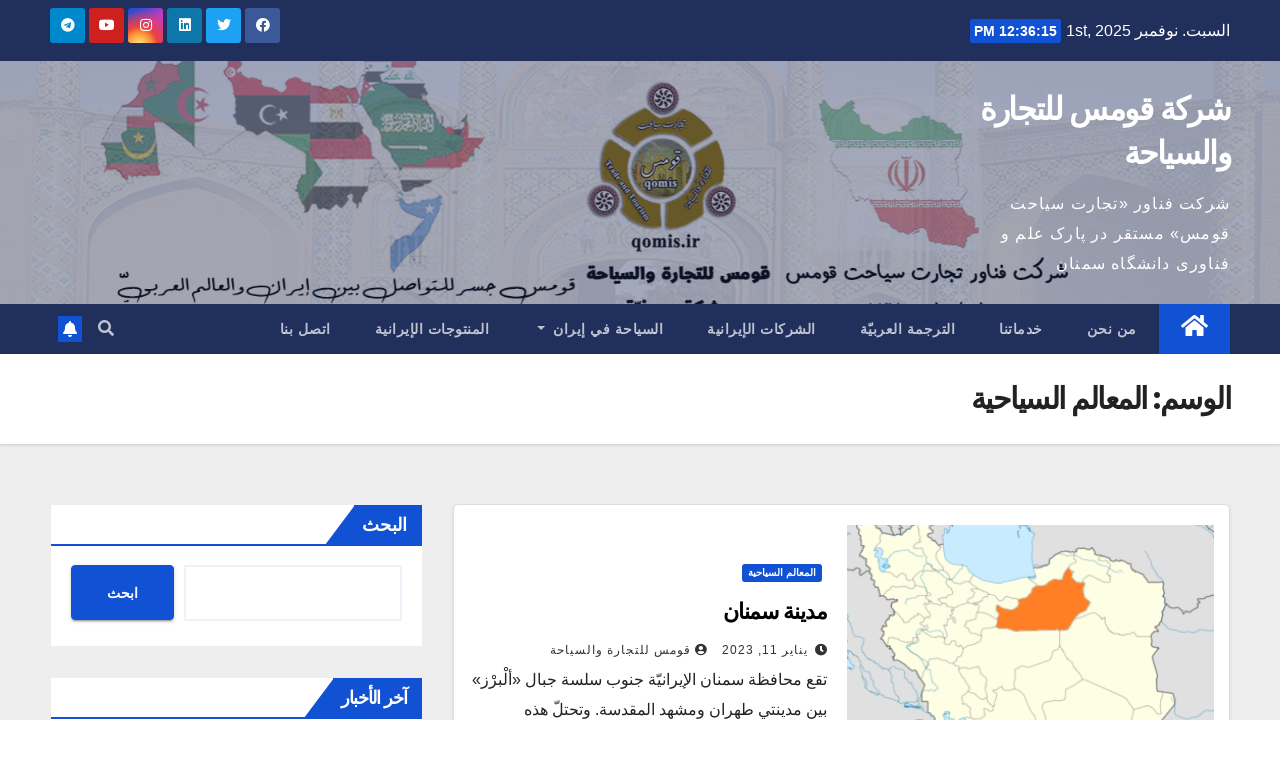

--- FILE ---
content_type: text/html; charset=UTF-8
request_url: http://qomis.ir/archives/tag/%D8%A7%D9%84%D9%85%D8%B9%D8%A7%D9%84%D9%85-%D8%A7%D9%84%D8%B3%D9%8A%D8%A7%D8%AD%D9%8A%D8%A9
body_size: 65931
content:
<!DOCTYPE html>
<html dir="rtl" lang="ar">
<head>
<meta charset="UTF-8">
<meta name="viewport" content="width=device-width, initial-scale=1">
<link rel="profile" href="http://gmpg.org/xfn/11">
<meta name='robots' content='index, follow, max-image-preview:large, max-snippet:-1, max-video-preview:-1' />
	<style>img:is([sizes="auto" i], [sizes^="auto," i]) { contain-intrinsic-size: 3000px 1500px }</style>
	
	<!-- This site is optimized with the Yoast SEO plugin v22.8 - https://yoast.com/wordpress/plugins/seo/ -->
	<title>المعالم السياحية الأرشيف - شركة قومس للتجارة والسياحة</title>
	<link rel="canonical" href="https://qomis.ir/archives/tag/المعالم-السياحية" />
	<meta property="og:locale" content="ar_AR" />
	<meta property="og:type" content="article" />
	<meta property="og:title" content="المعالم السياحية الأرشيف - شركة قومس للتجارة والسياحة" />
	<meta property="og:url" content="https://qomis.ir/archives/tag/المعالم-السياحية" />
	<meta property="og:site_name" content="شركة قومس للتجارة والسياحة" />
	<meta name="twitter:card" content="summary_large_image" />
	<script type="application/ld+json" class="yoast-schema-graph">{"@context":"https://schema.org","@graph":[{"@type":"CollectionPage","@id":"https://qomis.ir/archives/tag/%d8%a7%d9%84%d9%85%d8%b9%d8%a7%d9%84%d9%85-%d8%a7%d9%84%d8%b3%d9%8a%d8%a7%d8%ad%d9%8a%d8%a9","url":"https://qomis.ir/archives/tag/%d8%a7%d9%84%d9%85%d8%b9%d8%a7%d9%84%d9%85-%d8%a7%d9%84%d8%b3%d9%8a%d8%a7%d8%ad%d9%8a%d8%a9","name":"المعالم السياحية الأرشيف - شركة قومس للتجارة والسياحة","isPartOf":{"@id":"https://qomis.ir/#website"},"primaryImageOfPage":{"@id":"https://qomis.ir/archives/tag/%d8%a7%d9%84%d9%85%d8%b9%d8%a7%d9%84%d9%85-%d8%a7%d9%84%d8%b3%d9%8a%d8%a7%d8%ad%d9%8a%d8%a9#primaryimage"},"image":{"@id":"https://qomis.ir/archives/tag/%d8%a7%d9%84%d9%85%d8%b9%d8%a7%d9%84%d9%85-%d8%a7%d9%84%d8%b3%d9%8a%d8%a7%d8%ad%d9%8a%d8%a9#primaryimage"},"thumbnailUrl":"http://qomis.ir/wp-content/uploads/2023/01/سمنان-1.png","breadcrumb":{"@id":"https://qomis.ir/archives/tag/%d8%a7%d9%84%d9%85%d8%b9%d8%a7%d9%84%d9%85-%d8%a7%d9%84%d8%b3%d9%8a%d8%a7%d8%ad%d9%8a%d8%a9#breadcrumb"},"inLanguage":"ar"},{"@type":"ImageObject","inLanguage":"ar","@id":"https://qomis.ir/archives/tag/%d8%a7%d9%84%d9%85%d8%b9%d8%a7%d9%84%d9%85-%d8%a7%d9%84%d8%b3%d9%8a%d8%a7%d8%ad%d9%8a%d8%a9#primaryimage","url":"http://qomis.ir/wp-content/uploads/2023/01/سمنان-1.png","contentUrl":"http://qomis.ir/wp-content/uploads/2023/01/سمنان-1.png","width":360,"height":321,"caption":"سمنان"},{"@type":"BreadcrumbList","@id":"https://qomis.ir/archives/tag/%d8%a7%d9%84%d9%85%d8%b9%d8%a7%d9%84%d9%85-%d8%a7%d9%84%d8%b3%d9%8a%d8%a7%d8%ad%d9%8a%d8%a9#breadcrumb","itemListElement":[{"@type":"ListItem","position":1,"name":"الرئيسية","item":"https://qomis.ir/"},{"@type":"ListItem","position":2,"name":"المعالم السياحية"}]},{"@type":"WebSite","@id":"https://qomis.ir/#website","url":"https://qomis.ir/","name":"شركة قومس للتجارة والسياحة","description":"شرکت فناور «تجارت سیاحت قومس» مستقر در پارک علم و فناوری دانشگاه سمنان","potentialAction":[{"@type":"SearchAction","target":{"@type":"EntryPoint","urlTemplate":"https://qomis.ir/?s={search_term_string}"},"query-input":"required name=search_term_string"}],"inLanguage":"ar"}]}</script>
	<!-- / Yoast SEO plugin. -->


<link rel='dns-prefetch' href='//fonts.googleapis.com' />
<link rel="alternate" type="application/rss+xml" title="شركة قومس للتجارة والسياحة &laquo; الخلاصة" href="http://qomis.ir/feed" />
<link rel="alternate" type="application/rss+xml" title="شركة قومس للتجارة والسياحة &laquo; خلاصة التعليقات" href="http://qomis.ir/comments/feed" />
<link rel="alternate" type="application/rss+xml" title="شركة قومس للتجارة والسياحة &laquo; المعالم السياحية خلاصة الوسوم" href="http://qomis.ir/archives/tag/%d8%a7%d9%84%d9%85%d8%b9%d8%a7%d9%84%d9%85-%d8%a7%d9%84%d8%b3%d9%8a%d8%a7%d8%ad%d9%8a%d8%a9/feed" />
<script>
window._wpemojiSettings = {"baseUrl":"https:\/\/s.w.org\/images\/core\/emoji\/16.0.1\/72x72\/","ext":".png","svgUrl":"https:\/\/s.w.org\/images\/core\/emoji\/16.0.1\/svg\/","svgExt":".svg","source":{"concatemoji":"http:\/\/qomis.ir\/wp-includes\/js\/wp-emoji-release.min.js?ver=6.8.2"}};
/*! This file is auto-generated */
!function(s,n){var o,i,e;function c(e){try{var t={supportTests:e,timestamp:(new Date).valueOf()};sessionStorage.setItem(o,JSON.stringify(t))}catch(e){}}function p(e,t,n){e.clearRect(0,0,e.canvas.width,e.canvas.height),e.fillText(t,0,0);var t=new Uint32Array(e.getImageData(0,0,e.canvas.width,e.canvas.height).data),a=(e.clearRect(0,0,e.canvas.width,e.canvas.height),e.fillText(n,0,0),new Uint32Array(e.getImageData(0,0,e.canvas.width,e.canvas.height).data));return t.every(function(e,t){return e===a[t]})}function u(e,t){e.clearRect(0,0,e.canvas.width,e.canvas.height),e.fillText(t,0,0);for(var n=e.getImageData(16,16,1,1),a=0;a<n.data.length;a++)if(0!==n.data[a])return!1;return!0}function f(e,t,n,a){switch(t){case"flag":return n(e,"\ud83c\udff3\ufe0f\u200d\u26a7\ufe0f","\ud83c\udff3\ufe0f\u200b\u26a7\ufe0f")?!1:!n(e,"\ud83c\udde8\ud83c\uddf6","\ud83c\udde8\u200b\ud83c\uddf6")&&!n(e,"\ud83c\udff4\udb40\udc67\udb40\udc62\udb40\udc65\udb40\udc6e\udb40\udc67\udb40\udc7f","\ud83c\udff4\u200b\udb40\udc67\u200b\udb40\udc62\u200b\udb40\udc65\u200b\udb40\udc6e\u200b\udb40\udc67\u200b\udb40\udc7f");case"emoji":return!a(e,"\ud83e\udedf")}return!1}function g(e,t,n,a){var r="undefined"!=typeof WorkerGlobalScope&&self instanceof WorkerGlobalScope?new OffscreenCanvas(300,150):s.createElement("canvas"),o=r.getContext("2d",{willReadFrequently:!0}),i=(o.textBaseline="top",o.font="600 32px Arial",{});return e.forEach(function(e){i[e]=t(o,e,n,a)}),i}function t(e){var t=s.createElement("script");t.src=e,t.defer=!0,s.head.appendChild(t)}"undefined"!=typeof Promise&&(o="wpEmojiSettingsSupports",i=["flag","emoji"],n.supports={everything:!0,everythingExceptFlag:!0},e=new Promise(function(e){s.addEventListener("DOMContentLoaded",e,{once:!0})}),new Promise(function(t){var n=function(){try{var e=JSON.parse(sessionStorage.getItem(o));if("object"==typeof e&&"number"==typeof e.timestamp&&(new Date).valueOf()<e.timestamp+604800&&"object"==typeof e.supportTests)return e.supportTests}catch(e){}return null}();if(!n){if("undefined"!=typeof Worker&&"undefined"!=typeof OffscreenCanvas&&"undefined"!=typeof URL&&URL.createObjectURL&&"undefined"!=typeof Blob)try{var e="postMessage("+g.toString()+"("+[JSON.stringify(i),f.toString(),p.toString(),u.toString()].join(",")+"));",a=new Blob([e],{type:"text/javascript"}),r=new Worker(URL.createObjectURL(a),{name:"wpTestEmojiSupports"});return void(r.onmessage=function(e){c(n=e.data),r.terminate(),t(n)})}catch(e){}c(n=g(i,f,p,u))}t(n)}).then(function(e){for(var t in e)n.supports[t]=e[t],n.supports.everything=n.supports.everything&&n.supports[t],"flag"!==t&&(n.supports.everythingExceptFlag=n.supports.everythingExceptFlag&&n.supports[t]);n.supports.everythingExceptFlag=n.supports.everythingExceptFlag&&!n.supports.flag,n.DOMReady=!1,n.readyCallback=function(){n.DOMReady=!0}}).then(function(){return e}).then(function(){var e;n.supports.everything||(n.readyCallback(),(e=n.source||{}).concatemoji?t(e.concatemoji):e.wpemoji&&e.twemoji&&(t(e.twemoji),t(e.wpemoji)))}))}((window,document),window._wpemojiSettings);
</script>
<style id='wp-emoji-styles-inline-css'>

	img.wp-smiley, img.emoji {
		display: inline !important;
		border: none !important;
		box-shadow: none !important;
		height: 1em !important;
		width: 1em !important;
		margin: 0 0.07em !important;
		vertical-align: -0.1em !important;
		background: none !important;
		padding: 0 !important;
	}
</style>
<link rel='stylesheet' id='wp-block-library-rtl-css' href='http://qomis.ir/wp-includes/css/dist/block-library/style-rtl.min.css?ver=6.8.2' media='all' />
<style id='classic-theme-styles-inline-css'>
/*! This file is auto-generated */
.wp-block-button__link{color:#fff;background-color:#32373c;border-radius:9999px;box-shadow:none;text-decoration:none;padding:calc(.667em + 2px) calc(1.333em + 2px);font-size:1.125em}.wp-block-file__button{background:#32373c;color:#fff;text-decoration:none}
</style>
<style id='global-styles-inline-css'>
:root{--wp--preset--aspect-ratio--square: 1;--wp--preset--aspect-ratio--4-3: 4/3;--wp--preset--aspect-ratio--3-4: 3/4;--wp--preset--aspect-ratio--3-2: 3/2;--wp--preset--aspect-ratio--2-3: 2/3;--wp--preset--aspect-ratio--16-9: 16/9;--wp--preset--aspect-ratio--9-16: 9/16;--wp--preset--color--black: #000000;--wp--preset--color--cyan-bluish-gray: #abb8c3;--wp--preset--color--white: #ffffff;--wp--preset--color--pale-pink: #f78da7;--wp--preset--color--vivid-red: #cf2e2e;--wp--preset--color--luminous-vivid-orange: #ff6900;--wp--preset--color--luminous-vivid-amber: #fcb900;--wp--preset--color--light-green-cyan: #7bdcb5;--wp--preset--color--vivid-green-cyan: #00d084;--wp--preset--color--pale-cyan-blue: #8ed1fc;--wp--preset--color--vivid-cyan-blue: #0693e3;--wp--preset--color--vivid-purple: #9b51e0;--wp--preset--gradient--vivid-cyan-blue-to-vivid-purple: linear-gradient(135deg,rgba(6,147,227,1) 0%,rgb(155,81,224) 100%);--wp--preset--gradient--light-green-cyan-to-vivid-green-cyan: linear-gradient(135deg,rgb(122,220,180) 0%,rgb(0,208,130) 100%);--wp--preset--gradient--luminous-vivid-amber-to-luminous-vivid-orange: linear-gradient(135deg,rgba(252,185,0,1) 0%,rgba(255,105,0,1) 100%);--wp--preset--gradient--luminous-vivid-orange-to-vivid-red: linear-gradient(135deg,rgba(255,105,0,1) 0%,rgb(207,46,46) 100%);--wp--preset--gradient--very-light-gray-to-cyan-bluish-gray: linear-gradient(135deg,rgb(238,238,238) 0%,rgb(169,184,195) 100%);--wp--preset--gradient--cool-to-warm-spectrum: linear-gradient(135deg,rgb(74,234,220) 0%,rgb(151,120,209) 20%,rgb(207,42,186) 40%,rgb(238,44,130) 60%,rgb(251,105,98) 80%,rgb(254,248,76) 100%);--wp--preset--gradient--blush-light-purple: linear-gradient(135deg,rgb(255,206,236) 0%,rgb(152,150,240) 100%);--wp--preset--gradient--blush-bordeaux: linear-gradient(135deg,rgb(254,205,165) 0%,rgb(254,45,45) 50%,rgb(107,0,62) 100%);--wp--preset--gradient--luminous-dusk: linear-gradient(135deg,rgb(255,203,112) 0%,rgb(199,81,192) 50%,rgb(65,88,208) 100%);--wp--preset--gradient--pale-ocean: linear-gradient(135deg,rgb(255,245,203) 0%,rgb(182,227,212) 50%,rgb(51,167,181) 100%);--wp--preset--gradient--electric-grass: linear-gradient(135deg,rgb(202,248,128) 0%,rgb(113,206,126) 100%);--wp--preset--gradient--midnight: linear-gradient(135deg,rgb(2,3,129) 0%,rgb(40,116,252) 100%);--wp--preset--font-size--small: 13px;--wp--preset--font-size--medium: 20px;--wp--preset--font-size--large: 36px;--wp--preset--font-size--x-large: 42px;--wp--preset--spacing--20: 0.44rem;--wp--preset--spacing--30: 0.67rem;--wp--preset--spacing--40: 1rem;--wp--preset--spacing--50: 1.5rem;--wp--preset--spacing--60: 2.25rem;--wp--preset--spacing--70: 3.38rem;--wp--preset--spacing--80: 5.06rem;--wp--preset--shadow--natural: 6px 6px 9px rgba(0, 0, 0, 0.2);--wp--preset--shadow--deep: 12px 12px 50px rgba(0, 0, 0, 0.4);--wp--preset--shadow--sharp: 6px 6px 0px rgba(0, 0, 0, 0.2);--wp--preset--shadow--outlined: 6px 6px 0px -3px rgba(255, 255, 255, 1), 6px 6px rgba(0, 0, 0, 1);--wp--preset--shadow--crisp: 6px 6px 0px rgba(0, 0, 0, 1);}:where(.is-layout-flex){gap: 0.5em;}:where(.is-layout-grid){gap: 0.5em;}body .is-layout-flex{display: flex;}.is-layout-flex{flex-wrap: wrap;align-items: center;}.is-layout-flex > :is(*, div){margin: 0;}body .is-layout-grid{display: grid;}.is-layout-grid > :is(*, div){margin: 0;}:where(.wp-block-columns.is-layout-flex){gap: 2em;}:where(.wp-block-columns.is-layout-grid){gap: 2em;}:where(.wp-block-post-template.is-layout-flex){gap: 1.25em;}:where(.wp-block-post-template.is-layout-grid){gap: 1.25em;}.has-black-color{color: var(--wp--preset--color--black) !important;}.has-cyan-bluish-gray-color{color: var(--wp--preset--color--cyan-bluish-gray) !important;}.has-white-color{color: var(--wp--preset--color--white) !important;}.has-pale-pink-color{color: var(--wp--preset--color--pale-pink) !important;}.has-vivid-red-color{color: var(--wp--preset--color--vivid-red) !important;}.has-luminous-vivid-orange-color{color: var(--wp--preset--color--luminous-vivid-orange) !important;}.has-luminous-vivid-amber-color{color: var(--wp--preset--color--luminous-vivid-amber) !important;}.has-light-green-cyan-color{color: var(--wp--preset--color--light-green-cyan) !important;}.has-vivid-green-cyan-color{color: var(--wp--preset--color--vivid-green-cyan) !important;}.has-pale-cyan-blue-color{color: var(--wp--preset--color--pale-cyan-blue) !important;}.has-vivid-cyan-blue-color{color: var(--wp--preset--color--vivid-cyan-blue) !important;}.has-vivid-purple-color{color: var(--wp--preset--color--vivid-purple) !important;}.has-black-background-color{background-color: var(--wp--preset--color--black) !important;}.has-cyan-bluish-gray-background-color{background-color: var(--wp--preset--color--cyan-bluish-gray) !important;}.has-white-background-color{background-color: var(--wp--preset--color--white) !important;}.has-pale-pink-background-color{background-color: var(--wp--preset--color--pale-pink) !important;}.has-vivid-red-background-color{background-color: var(--wp--preset--color--vivid-red) !important;}.has-luminous-vivid-orange-background-color{background-color: var(--wp--preset--color--luminous-vivid-orange) !important;}.has-luminous-vivid-amber-background-color{background-color: var(--wp--preset--color--luminous-vivid-amber) !important;}.has-light-green-cyan-background-color{background-color: var(--wp--preset--color--light-green-cyan) !important;}.has-vivid-green-cyan-background-color{background-color: var(--wp--preset--color--vivid-green-cyan) !important;}.has-pale-cyan-blue-background-color{background-color: var(--wp--preset--color--pale-cyan-blue) !important;}.has-vivid-cyan-blue-background-color{background-color: var(--wp--preset--color--vivid-cyan-blue) !important;}.has-vivid-purple-background-color{background-color: var(--wp--preset--color--vivid-purple) !important;}.has-black-border-color{border-color: var(--wp--preset--color--black) !important;}.has-cyan-bluish-gray-border-color{border-color: var(--wp--preset--color--cyan-bluish-gray) !important;}.has-white-border-color{border-color: var(--wp--preset--color--white) !important;}.has-pale-pink-border-color{border-color: var(--wp--preset--color--pale-pink) !important;}.has-vivid-red-border-color{border-color: var(--wp--preset--color--vivid-red) !important;}.has-luminous-vivid-orange-border-color{border-color: var(--wp--preset--color--luminous-vivid-orange) !important;}.has-luminous-vivid-amber-border-color{border-color: var(--wp--preset--color--luminous-vivid-amber) !important;}.has-light-green-cyan-border-color{border-color: var(--wp--preset--color--light-green-cyan) !important;}.has-vivid-green-cyan-border-color{border-color: var(--wp--preset--color--vivid-green-cyan) !important;}.has-pale-cyan-blue-border-color{border-color: var(--wp--preset--color--pale-cyan-blue) !important;}.has-vivid-cyan-blue-border-color{border-color: var(--wp--preset--color--vivid-cyan-blue) !important;}.has-vivid-purple-border-color{border-color: var(--wp--preset--color--vivid-purple) !important;}.has-vivid-cyan-blue-to-vivid-purple-gradient-background{background: var(--wp--preset--gradient--vivid-cyan-blue-to-vivid-purple) !important;}.has-light-green-cyan-to-vivid-green-cyan-gradient-background{background: var(--wp--preset--gradient--light-green-cyan-to-vivid-green-cyan) !important;}.has-luminous-vivid-amber-to-luminous-vivid-orange-gradient-background{background: var(--wp--preset--gradient--luminous-vivid-amber-to-luminous-vivid-orange) !important;}.has-luminous-vivid-orange-to-vivid-red-gradient-background{background: var(--wp--preset--gradient--luminous-vivid-orange-to-vivid-red) !important;}.has-very-light-gray-to-cyan-bluish-gray-gradient-background{background: var(--wp--preset--gradient--very-light-gray-to-cyan-bluish-gray) !important;}.has-cool-to-warm-spectrum-gradient-background{background: var(--wp--preset--gradient--cool-to-warm-spectrum) !important;}.has-blush-light-purple-gradient-background{background: var(--wp--preset--gradient--blush-light-purple) !important;}.has-blush-bordeaux-gradient-background{background: var(--wp--preset--gradient--blush-bordeaux) !important;}.has-luminous-dusk-gradient-background{background: var(--wp--preset--gradient--luminous-dusk) !important;}.has-pale-ocean-gradient-background{background: var(--wp--preset--gradient--pale-ocean) !important;}.has-electric-grass-gradient-background{background: var(--wp--preset--gradient--electric-grass) !important;}.has-midnight-gradient-background{background: var(--wp--preset--gradient--midnight) !important;}.has-small-font-size{font-size: var(--wp--preset--font-size--small) !important;}.has-medium-font-size{font-size: var(--wp--preset--font-size--medium) !important;}.has-large-font-size{font-size: var(--wp--preset--font-size--large) !important;}.has-x-large-font-size{font-size: var(--wp--preset--font-size--x-large) !important;}
:where(.wp-block-post-template.is-layout-flex){gap: 1.25em;}:where(.wp-block-post-template.is-layout-grid){gap: 1.25em;}
:where(.wp-block-columns.is-layout-flex){gap: 2em;}:where(.wp-block-columns.is-layout-grid){gap: 2em;}
:root :where(.wp-block-pullquote){font-size: 1.5em;line-height: 1.6;}
</style>
<link rel='stylesheet' id='SFSImainCss-css' href='http://qomis.ir/wp-content/plugins/ultimate-social-media-icons/css/sfsi-style.css?ver=2.9.5' media='all' />
<link rel='stylesheet' id='newsup-fonts-css' href='//fonts.googleapis.com/css?family=Montserrat%3A400%2C500%2C700%2C800%7CWork%2BSans%3A300%2C400%2C500%2C600%2C700%2C800%2C900%26display%3Dswap&#038;subset=latin%2Clatin-ext' media='all' />
<link rel='stylesheet' id='bootstrap-rtl-css' href='http://qomis.ir/wp-content/themes/newsup/css/bootstrap-rtl.css?ver=6.8.2' media='all' />
<link rel='stylesheet' id='newsup-style-rtl-css' href='http://qomis.ir/wp-content/themes/newsup/style-rtl.css?ver=6.8.2' media='all' />
<link rel='stylesheet' id='newsup-default-css' href='http://qomis.ir/wp-content/themes/newsup/css/colors/default.css?ver=6.8.2' media='all' />
<link rel='stylesheet' id='font-awesome-5-all-css' href='http://qomis.ir/wp-content/themes/newsup/css/font-awesome/css/all.min.css?ver=6.8.2' media='all' />
<link rel='stylesheet' id='font-awesome-4-shim-css' href='http://qomis.ir/wp-content/themes/newsup/css/font-awesome/css/v4-shims.min.css?ver=6.8.2' media='all' />
<link rel='stylesheet' id='owl-carousel-css' href='http://qomis.ir/wp-content/themes/newsup/css/owl.carousel.css?ver=6.8.2' media='all' />
<link rel='stylesheet' id='smartmenus-css' href='http://qomis.ir/wp-content/themes/newsup/css/jquery.smartmenus.bootstrap.css?ver=6.8.2' media='all' />
<script src="http://qomis.ir/wp-includes/js/jquery/jquery.min.js?ver=3.7.1" id="jquery-core-js"></script>
<script src="http://qomis.ir/wp-includes/js/jquery/jquery-migrate.min.js?ver=3.4.1" id="jquery-migrate-js"></script>
<script src="http://qomis.ir/wp-content/themes/newsup/js/navigation.js?ver=6.8.2" id="newsup-navigation-js"></script>
<script src="http://qomis.ir/wp-content/themes/newsup/js/bootstrap.js?ver=6.8.2" id="bootstrap-js"></script>
<script src="http://qomis.ir/wp-content/themes/newsup/js/owl.carousel.min.js?ver=6.8.2" id="owl-carousel-min-js"></script>
<script src="http://qomis.ir/wp-content/themes/newsup/js/jquery.smartmenus.js?ver=6.8.2" id="smartmenus-js-js"></script>
<script src="http://qomis.ir/wp-content/themes/newsup/js/jquery.smartmenus.bootstrap.js?ver=6.8.2" id="bootstrap-smartmenus-js-js"></script>
<script src="http://qomis.ir/wp-content/themes/newsup/js/jquery.marquee.js?ver=6.8.2" id="newsup-marquee-js-js"></script>
<script src="http://qomis.ir/wp-content/themes/newsup/js/main.js?ver=6.8.2" id="newsup-main-js-js"></script>
<link rel="https://api.w.org/" href="http://qomis.ir/wp-json/" /><link rel="alternate" title="JSON" type="application/json" href="http://qomis.ir/wp-json/wp/v2/tags/41" /><link rel="EditURI" type="application/rsd+xml" title="RSD" href="http://qomis.ir/xmlrpc.php?rsd" />
<meta name="generator" content="WordPress 6.8.2" />
<meta name="follow.[base64]" content="mMQ1fLSmktmh9r5N0s0R"/><style type="text/css" id="custom-background-css">
    .wrapper { background-color: #eee; }
</style>
<meta name="generator" content="Elementor 3.29.2; features: additional_custom_breakpoints, e_local_google_fonts; settings: css_print_method-external, google_font-enabled, font_display-auto">
			<style>
				.e-con.e-parent:nth-of-type(n+4):not(.e-lazyloaded):not(.e-no-lazyload),
				.e-con.e-parent:nth-of-type(n+4):not(.e-lazyloaded):not(.e-no-lazyload) * {
					background-image: none !important;
				}
				@media screen and (max-height: 1024px) {
					.e-con.e-parent:nth-of-type(n+3):not(.e-lazyloaded):not(.e-no-lazyload),
					.e-con.e-parent:nth-of-type(n+3):not(.e-lazyloaded):not(.e-no-lazyload) * {
						background-image: none !important;
					}
				}
				@media screen and (max-height: 640px) {
					.e-con.e-parent:nth-of-type(n+2):not(.e-lazyloaded):not(.e-no-lazyload),
					.e-con.e-parent:nth-of-type(n+2):not(.e-lazyloaded):not(.e-no-lazyload) * {
						background-image: none !important;
					}
				}
			</style>
			    <style type="text/css">
            body .site-title a,
        body .site-description {
            color: #fff;
        }

        .site-branding-text .site-title a {
                font-size: 32px;
            }

            @media only screen and (max-width: 640px) {
                .site-branding-text .site-title a {
                    font-size: 40px;

                }
            }

            @media only screen and (max-width: 375px) {
                .site-branding-text .site-title a {
                    font-size: 32px;

                }
            }

        </style>
    <link rel="icon" href="http://qomis.ir/wp-content/uploads/2022/06/cropped-Arm-Qomis1-32x32.jpg" sizes="32x32" />
<link rel="icon" href="http://qomis.ir/wp-content/uploads/2022/06/cropped-Arm-Qomis1-192x192.jpg" sizes="192x192" />
<link rel="apple-touch-icon" href="http://qomis.ir/wp-content/uploads/2022/06/cropped-Arm-Qomis1-180x180.jpg" />
<meta name="msapplication-TileImage" content="http://qomis.ir/wp-content/uploads/2022/06/cropped-Arm-Qomis1-270x270.jpg" />
</head>
<body class="rtl archive tag tag-41 wp-embed-responsive wp-theme-newsup sfsi_actvite_theme_default hfeed ta-hide-date-author-in-list elementor-default elementor-kit-75" >
<div id="page" class="site">
<a class="skip-link screen-reader-text" href="#content">
Skip to content</a>
    <div class="wrapper" id="custom-background-css">
        <header class="mg-headwidget">
            <!--==================== TOP BAR ====================-->

            <div class="mg-head-detail hidden-xs">
    <div class="container-fluid">
        <div class="row align-items-center">
                        <div class="col-md-6 col-xs-12">
                <ul class="info-left">
                            <li>السبت. نوفمبر 1st, 2025             <span  id="time" class="time"></span>
                    
        </li>
                    </ul>
            </div>
                        <div class="col-md-6 col-xs-12">
                <ul class="mg-social info-right">
                    
                                        <li><a  target="_blank" href="https://www.facebook.com/qomisir">
                    <span class="icon-soci facebook"><i class="fab fa-facebook"></i></span> </a></li>
                                                            <li><a target="_blank" href="https://eitaa.com/qomisir">
                    <span class="icon-soci twitter"><i class="fab fa-twitter"></i></span></a></li>
                                                            <li><a target="_blank"  href="https://splus.ir/qomisir">
                    <span class="icon-soci linkedin"><i class="fab fa-linkedin"></i></span></a></li>
                                                            <li><a target="_blank"  href="https://www.instagram.com/qomisir">
                    <span class="icon-soci instagram"><i class="fab fa-instagram"></i></span></a></li>
                                                            <li><a target="_blank"  href="https://www.youtube.com/@qomisir">
                    <span class="icon-soci youtube"><i class="fab fa-youtube"></i></span></a></li>
                                         
                                        <li><a target="_blank"  href="https://t.me/qomisir">
                    <span class="icon-soci telegram"><i class="fab fa-telegram"></i></span></a></li>
                                    </ul>
            </div>
                    </div>
    </div>
</div>
            <div class="clearfix"></div>
                        <div class="mg-nav-widget-area-back" style='background-image: url("http://qomis.ir/wp-content/uploads/2023/01/cropped-qomis2.png" );'>
                        <div class="overlay">
              <div class="inner"  style="background-color:rgba(32,47,91,0.4);" > 
                <div class="container-fluid">
                    <div class="mg-nav-widget-area">
                        <div class="row align-items-center">
                                                        <div class="col-md-3 text-center-xs">
                                                                <div class="navbar-header">
                                                                <div class="site-branding-text">
                                                                <p class="site-title"> <a href="http://qomis.ir/" rel="home">شركة قومس للتجارة والسياحة</a></p>
                                                                <p class="site-description">شرکت فناور «تجارت سیاحت قومس» مستقر در پارک علم و فناوری دانشگاه سمنان</p>
                                </div>
                                                              </div>
                            </div>
                           
                        </div>
                    </div>
                </div>
              </div>
              </div>
          </div>
    <div class="mg-menu-full">
      <nav class="navbar navbar-expand-lg navbar-wp">
        <div class="container-fluid">
          <!-- Right nav -->
                    <div class="m-header align-items-center">
                                                <a class="mobilehomebtn" href="http://qomis.ir"><span class="fas fa-home"></span></a>
                        <!-- navbar-toggle -->
                        <button class="navbar-toggler mx-auto" type="button" data-toggle="collapse" data-target="#navbar-wp" aria-controls="navbarSupportedContent" aria-expanded="false" aria-label="Toggle navigation">
                          <span class="burger">
                            <span class="burger-line"></span>
                            <span class="burger-line"></span>
                            <span class="burger-line"></span>
                          </span>
                        </button>
                        <!-- /navbar-toggle -->
                                                <div class="dropdown show mg-search-box pr-2">
                            <a class="dropdown-toggle msearch ml-auto" href="#" role="button" id="dropdownMenuLink" data-toggle="dropdown" aria-haspopup="true" aria-expanded="false">
                               <i class="fas fa-search"></i>
                            </a> 
                            <div class="dropdown-menu searchinner" aria-labelledby="dropdownMenuLink">
                                <form role="search" method="get" id="searchform" action="http://qomis.ir/">
  <div class="input-group">
    <input type="search" class="form-control" placeholder="Search" value="" name="s" />
    <span class="input-group-btn btn-default">
    <button type="submit" class="btn"> <i class="fas fa-search"></i> </button>
    </span> </div>
</form>                            </div>
                        </div>
                                              <a href="#"  target="_blank"   class="btn-bell btn-theme mx-2"><i class="fa fa-bell"></i></a>
                                            
                    </div>
                    <!-- /Right nav -->
         
          
                  <div class="collapse navbar-collapse" id="navbar-wp">
                    <div class="d-md-block">
                  <ul id="menu-%d8%a7%d9%84%d9%82%d8%a7%d8%a6%d9%85%d8%a9-%d8%a7%d9%84%d8%b9%d9%84%d9%8a%d8%a7" class="nav navbar-nav mr-auto"><li class="active home"><a class="homebtn" href="http://qomis.ir"><span class='fas fa-home'></span></a></li><li id="menu-item-59" class="menu-item menu-item-type-post_type menu-item-object-page menu-item-59"><a class="nav-link" title="من نحن" href="http://qomis.ir/%d9%85%d9%86-%d9%86%d8%ad%d9%86">من نحن</a></li>
<li id="menu-item-367" class="menu-item menu-item-type-taxonomy menu-item-object-category menu-item-367"><a class="nav-link" title="خدماتنا" href="http://qomis.ir/archives/category/%d8%ae%d8%af%d9%85%d8%a7%d8%aa%d9%86%d8%a7">خدماتنا</a></li>
<li id="menu-item-30" class="menu-item menu-item-type-post_type menu-item-object-page menu-item-30"><a class="nav-link" title="الترجمة العربيّة" href="http://qomis.ir/%d8%a7%d9%84%d8%aa%d8%b1%d8%ac%d9%85%d8%a9-%d8%a7%d9%84%d8%b9%d8%b1%d8%a8%d9%8a%d9%91%d8%a9">الترجمة العربيّة</a></li>
<li id="menu-item-348" class="menu-item menu-item-type-taxonomy menu-item-object-category menu-item-348"><a class="nav-link" title="الشركات الإيرانية" href="http://qomis.ir/archives/category/iranian-companies">الشركات الإيرانية</a></li>
<li id="menu-item-350" class="menu-item menu-item-type-taxonomy menu-item-object-category menu-item-has-children menu-item-350 dropdown"><a class="nav-link" title="السياحة في إيران" href="http://qomis.ir/archives/category/%d8%a7%d9%84%d8%b3%d9%8a%d8%a7%d8%ad%d8%a9-%d9%81%d9%8a-%d8%a5%d9%8a%d8%b1%d8%a7%d9%86" data-toggle="dropdown" class="dropdown-toggle">السياحة في إيران </a>
<ul role="menu" class=" dropdown-menu">
	<li id="menu-item-380" class="menu-item menu-item-type-taxonomy menu-item-object-category menu-item-380"><a class="dropdown-item" title="المعالم السياحية" href="http://qomis.ir/archives/category/%d8%a7%d9%84%d8%b3%d9%8a%d8%a7%d8%ad%d8%a9-%d9%81%d9%8a-%d8%a5%d9%8a%d8%b1%d8%a7%d9%86/%d8%a7%d9%84%d9%85%d8%b9%d8%a7%d9%84%d9%85-%d8%a7%d9%84%d8%b3%d9%8a%d8%a7%d8%ad%d9%8a%d8%a9">المعالم السياحية</a></li>
	<li id="menu-item-378" class="menu-item menu-item-type-taxonomy menu-item-object-category menu-item-378"><a class="dropdown-item" title="الأطعمة الإيرانية" href="http://qomis.ir/archives/category/%d8%a7%d9%84%d8%b3%d9%8a%d8%a7%d8%ad%d8%a9-%d9%81%d9%8a-%d8%a5%d9%8a%d8%b1%d8%a7%d9%86/%d8%a7%d9%84%d8%a3%d8%b7%d8%b9%d9%85%d8%a9-%d8%a7%d9%84%d8%a5%d9%8a%d8%b1%d8%a7%d9%86%d9%8a%d8%a9">الأطعمة الإيرانية</a></li>
</ul>
</li>
<li id="menu-item-351" class="menu-item menu-item-type-taxonomy menu-item-object-category menu-item-351"><a class="nav-link" title="المنتوجات الإيرانية" href="http://qomis.ir/archives/category/%d8%a7%d9%84%d9%85%d9%86%d8%aa%d9%88%d8%ac%d8%a7%d8%aa-%d8%a7%d9%84%d8%a5%d9%8a%d8%b1%d8%a7%d9%86%d9%8a%d8%a9">المنتوجات الإيرانية</a></li>
<li id="menu-item-57" class="menu-item menu-item-type-post_type menu-item-object-page menu-item-57"><a class="nav-link" title="اتصل بنا" href="http://qomis.ir/%d8%a7%d8%aa%d8%b5%d9%84-%d8%a8%d9%86%d8%a7">اتصل بنا</a></li>
</ul>                        </div>      
                    </div>

                    <!-- Right nav -->
                    <div class="desk-header d-lg-flex pl-3 ml-auto my-2 my-lg-0 position-relative align-items-center">
                        <!-- /navbar-toggle -->
                                                <div class="dropdown show mg-search-box pr-2">
                            

                            <a class="dropdown-toggle msearch ml-auto" href="#" role="button" id="dropdownMenuLink" data-toggle="dropdown" aria-haspopup="true" aria-expanded="false">
                               <i class="fas fa-search"></i>
                            </a>

                            <div class="dropdown-menu searchinner" aria-labelledby="dropdownMenuLink">
                                <form role="search" method="get" id="searchform" action="http://qomis.ir/">
  <div class="input-group">
    <input type="search" class="form-control" placeholder="Search" value="" name="s" />
    <span class="input-group-btn btn-default">
    <button type="submit" class="btn"> <i class="fas fa-search"></i> </button>
    </span> </div>
</form>                            </div>
                        </div>
                                              <a href="#"  target="_blank"   class="btn-bell btn-theme mx-2"><i class="fa fa-bell"></i></a>
                                        </div>
                    <!-- /Right nav -->
          </div>
      </nav> <!-- /Navigation -->
    </div>
</header>
<div class="clearfix"></div>
 <!--==================== Newsup breadcrumb section ====================-->
<div class="mg-breadcrumb-section" style='background: url("http://qomis.ir/wp-content/uploads/2023/01/cropped-qomis2.png" ) repeat scroll center 0 #143745;'>
  <div class="overlay">
    <div class="container-fluid">
      <div class="row">
        <div class="col-md-12 col-sm-12">
			    <div class="mg-breadcrumb-title">
            <h1>الوسم: <span>المعالم السياحية</span></h1>          </div>
        </div>
      </div>
    </div>
    </div>
</div>
<div class="clearfix"></div><div id="content" class="container-fluid">
 <!--container-->
    <!--row-->
    <div class="row">
        <!--col-md-8-->
                <div class="col-md-8">
            <div id="post-313" class="post-313 post type-post status-publish format-standard has-post-thumbnail hentry category-40 tag-27 tag-41 tag-34">
    <!-- mg-posts-sec mg-posts-modul-6 -->
    <div class="mg-posts-sec mg-posts-modul-6">
        <!-- mg-posts-sec-inner -->
        <div class="mg-posts-sec-inner">
                        <article class="d-md-flex mg-posts-sec-post align-items-center">
                <div class="col-12 col-md-6">
    <div class="mg-post-thumb back-img md" style="background-image: url('http://qomis.ir/wp-content/uploads/2023/01/سمنان-1.png');">
        <span class="post-form"><i class="fas fa-camera"></i></span>        <a class="link-div" href="http://qomis.ir/archives/313"></a>
    </div> 
</div>
                <div class="mg-sec-top-post py-3 col">
                    <div class="mg-blog-category"> 
                        <a class="newsup-categories category-color-1" href="http://qomis.ir/archives/category/%d8%a7%d9%84%d8%b3%d9%8a%d8%a7%d8%ad%d8%a9-%d9%81%d9%8a-%d8%a5%d9%8a%d8%b1%d8%a7%d9%86/%d8%a7%d9%84%d9%85%d8%b9%d8%a7%d9%84%d9%85-%d8%a7%d9%84%d8%b3%d9%8a%d8%a7%d8%ad%d9%8a%d8%a9" alt="View all posts in المعالم السياحية"> 
                                 المعالم السياحية
                             </a>                    </div>

                    <h4 class="entry-title title"><a href="http://qomis.ir/archives/313">مدينة سمنان</a></h4>
                            <div class="mg-blog-meta"> 
                    <span class="mg-blog-date"><i class="fas fa-clock"></i>
                <a href="http://qomis.ir/archives/date/2023/01">
                يناير 11, 2023                </a>
            </span>
            <a class="auth" href="http://qomis.ir/archives/author/qomisir">
                <i class="fas fa-user-circle"></i>قومس للتجارة والسياحة            </a>
            
                          
    </div> 
                    <div class="mg-content">
                        <p>تقع محافظة سمنان الإيرانيّة جنوب سلسة جبال «ألْبرْز» بين مدينتي طهران ومشهد المقدسة. وتحتلّ هذه المحافظة مساحة 97491 كيلومترا مربعاً أي 8/5 بالمئة من مساحة كل إيران. لذلك تعتبر المحافظة&hellip;</p>
                    </div>
                </div>
            </article>
                        <div class="col-md-12 text-center d-flex justify-content-center">
                                            
            </div>
        </div>
        <!-- // mg-posts-sec-inner -->
    </div>
    <!-- // mg-posts-sec block_6 --> 
</div>        </div>
                
        <!--/col-md-8-->
                <!--col-md-4-->
        <aside class="col-md-4">
            
<aside id="secondary" class="widget-area" role="complementary">
	<div id="sidebar-right" class="mg-sidebar">
		<div id="block-2" class="mg-widget widget_block widget_search"><form role="search" method="get" action="http://qomis.ir/" class="wp-block-search__button-outside wp-block-search__text-button wp-block-search"    ><label class="wp-block-search__label" for="wp-block-search__input-1" >البحث</label><div class="wp-block-search__inside-wrapper " ><input class="wp-block-search__input" id="wp-block-search__input-1" placeholder="" value="" type="search" name="s" required /><button aria-label="ابحث" class="wp-block-search__button wp-element-button" type="submit" >ابحث</button></div></form></div><div id="block-3" class="mg-widget widget_block">
<div class="wp-block-group"><div class="wp-block-group__inner-container is-layout-flow wp-block-group-is-layout-flow">
<h2 class="wp-block-heading">آخر الأخبار</h2>


<ul class="wp-block-latest-posts__list wp-block-latest-posts"><li><a class="wp-block-latest-posts__post-title" href="http://qomis.ir/archives/395">الفستق الإيراني</a></li>
<li><a class="wp-block-latest-posts__post-title" href="http://qomis.ir/archives/386">مدينة كلاردشت</a></li>
<li><a class="wp-block-latest-posts__post-title" href="http://qomis.ir/archives/373">شوربة الآش الإيرانية</a></li>
<li><a class="wp-block-latest-posts__post-title" href="http://qomis.ir/archives/320">الزعفران الذهب الأحمر</a></li>
<li><a class="wp-block-latest-posts__post-title" href="http://qomis.ir/archives/313">مدينة سمنان</a></li>
</ul></div></div>
</div><div id="block-4" class="mg-widget widget_block">
<div class="wp-block-group"><div class="wp-block-group__inner-container is-layout-flow wp-block-group-is-layout-flow">
<h2 class="wp-block-heading">التعليقات الأخيرة</h2>


<div class="no-comments wp-block-latest-comments">لا توجد تعليقات للعرض.</div></div></div>
</div><div id="block-5" class="mg-widget widget_block">
<div class="wp-block-group"><div class="wp-block-group__inner-container is-layout-flow wp-block-group-is-layout-flow">
<h2 class="wp-block-heading">الأرشيف</h2>


<ul class="wp-block-archives-list wp-block-archives">	<li><a href='http://qomis.ir/archives/date/2023/03'>مارس 2023</a></li>
	<li><a href='http://qomis.ir/archives/date/2023/02'>فبراير 2023</a></li>
	<li><a href='http://qomis.ir/archives/date/2023/01'>يناير 2023</a></li>
	<li><a href='http://qomis.ir/archives/date/2022/12'>ديسمبر 2022</a></li>
	<li><a href='http://qomis.ir/archives/date/2022/06'>يونيو 2022</a></li>
	<li><a href='http://qomis.ir/archives/date/2021/11'>نوفمبر 2021</a></li>
	<li><a href='http://qomis.ir/archives/date/2021/10'>أكتوبر 2021</a></li>
</ul></div></div>
</div><div id="block-6" class="mg-widget widget_block">
<div class="wp-block-group"><div class="wp-block-group__inner-container is-layout-flow wp-block-group-is-layout-flow">
<h2 class="wp-block-heading">المجموعات</h2>


<ul class="wp-block-categories-list wp-block-categories">	<li class="cat-item cat-item-39"><a href="http://qomis.ir/archives/category/%d8%a7%d9%84%d8%b3%d9%8a%d8%a7%d8%ad%d8%a9-%d9%81%d9%8a-%d8%a5%d9%8a%d8%b1%d8%a7%d9%86/%d8%a7%d9%84%d8%a3%d8%b7%d8%b9%d9%85%d8%a9-%d8%a7%d9%84%d8%a5%d9%8a%d8%b1%d8%a7%d9%86%d9%8a%d8%a9">الأطعمة الإيرانية</a>
</li>
	<li class="cat-item cat-item-20"><a href="http://qomis.ir/archives/category/electronic-advertising">الإعلان الإلكتروني</a>
</li>
	<li class="cat-item cat-item-21"><a href="http://qomis.ir/archives/category/translation">الترجمة</a>
</li>
	<li class="cat-item cat-item-22"><a href="http://qomis.ir/archives/category/iranian-companies">الشركات الإيرانية</a>
</li>
	<li class="cat-item cat-item-40"><a href="http://qomis.ir/archives/category/%d8%a7%d9%84%d8%b3%d9%8a%d8%a7%d8%ad%d8%a9-%d9%81%d9%8a-%d8%a5%d9%8a%d8%b1%d8%a7%d9%86/%d8%a7%d9%84%d9%85%d8%b9%d8%a7%d9%84%d9%85-%d8%a7%d9%84%d8%b3%d9%8a%d8%a7%d8%ad%d9%8a%d8%a9">المعالم السياحية</a>
</li>
	<li class="cat-item cat-item-35"><a href="http://qomis.ir/archives/category/%d8%a7%d9%84%d9%85%d9%86%d8%aa%d9%88%d8%ac%d8%a7%d8%aa-%d8%a7%d9%84%d8%a5%d9%8a%d8%b1%d8%a7%d9%86%d9%8a%d8%a9">المنتوجات الإيرانية</a>
</li>
	<li class="cat-item cat-item-1"><a href="http://qomis.ir/archives/category/%d8%ae%d8%af%d9%85%d8%a7%d8%aa%d9%86%d8%a7">خدماتنا</a>
</li>
</ul></div></div>
</div><div id="block-10" class="mg-widget widget_block widget_media_image">
<figure class="wp-block-image size-large is-style-rounded"><img fetchpriority="high" decoding="async" width="878" height="1024" src="http://qomis.ir/wp-content/uploads/2021/10/إعلان-خدمات-الشركة-878x1024.jpg" alt="شركة قومس للتجارة والسياحة" class="wp-image-306" srcset="http://qomis.ir/wp-content/uploads/2021/10/إعلان-خدمات-الشركة-878x1024.jpg 878w, http://qomis.ir/wp-content/uploads/2021/10/إعلان-خدمات-الشركة-257x300.jpg 257w, http://qomis.ir/wp-content/uploads/2021/10/إعلان-خدمات-الشركة-768x896.jpg 768w, http://qomis.ir/wp-content/uploads/2021/10/إعلان-خدمات-الشركة-1317x1536.jpg 1317w, http://qomis.ir/wp-content/uploads/2021/10/إعلان-خدمات-الشركة-1320x1540.jpg 1320w, http://qomis.ir/wp-content/uploads/2021/10/إعلان-خدمات-الشركة.jpg 1500w" sizes="(max-width: 878px) 100vw, 878px" /><figcaption class="wp-element-caption">خدمات شركة قومس للتجارة والسياحة</figcaption></figure>
</div><div id="block-13" class="mg-widget widget_block widget_media_image">
<figure class="wp-block-image size-full"><img decoding="async" width="512" height="512" src="http://qomis.ir/wp-content/uploads/2022/06/cropped-Arm-Qomis1.jpg" alt="" class="wp-image-174" srcset="http://qomis.ir/wp-content/uploads/2022/06/cropped-Arm-Qomis1.jpg 512w, http://qomis.ir/wp-content/uploads/2022/06/cropped-Arm-Qomis1-300x300.jpg 300w, http://qomis.ir/wp-content/uploads/2022/06/cropped-Arm-Qomis1-150x150.jpg 150w, http://qomis.ir/wp-content/uploads/2022/06/cropped-Arm-Qomis1-100x100.jpg 100w, http://qomis.ir/wp-content/uploads/2022/06/cropped-Arm-Qomis1-270x270.jpg 270w, http://qomis.ir/wp-content/uploads/2022/06/cropped-Arm-Qomis1-192x192.jpg 192w, http://qomis.ir/wp-content/uploads/2022/06/cropped-Arm-Qomis1-180x180.jpg 180w, http://qomis.ir/wp-content/uploads/2022/06/cropped-Arm-Qomis1-32x32.jpg 32w" sizes="(max-width: 512px) 100vw, 512px" /></figure>
</div><div id="block-15" class="mg-widget widget_block widget_media_image">
<figure class="wp-block-image size-full is-resized"><a href="https://qalam-center.com/"><img decoding="async" src="http://qomis.ir/wp-content/uploads/2023/01/download.jpg" alt="" class="wp-image-369" width="272" height="272" srcset="http://qomis.ir/wp-content/uploads/2023/01/download.jpg 225w, http://qomis.ir/wp-content/uploads/2023/01/download-150x150.jpg 150w" sizes="(max-width: 272px) 100vw, 272px" /></a><figcaption class="wp-element-caption"><strong>مركز قلم للتعليم والترجمة</strong> <strong>في بغداد</strong></figcaption></figure>
</div>	</div>
</aside><!-- #secondary -->
        </aside>
        <!--/col-md-4-->
            </div>
    <!--/row-->
</div>
  <div class="container-fluid mr-bot40 mg-posts-sec-inner">
        <div class="missed-inner">
        <div class="row">
                        <div class="col-md-12">
                <div class="mg-sec-title">
                    <!-- mg-sec-title -->
                    <h4>You missed</h4>
                </div>
            </div>
                            <!--col-md-3-->
            <div class="col-lg-3 col-md-6 pulse animated">
               <div class="mg-blog-post-3 minh back-img mb-lg-0" 
                                                        style="background-image: url('http://qomis.ir/wp-content/uploads/2023/03/pistacchi-1-e1519259796317-1-2-e1665325079691.jpg');" >
                            <a class="link-div" href="http://qomis.ir/archives/395"></a>
                    <div class="mg-blog-inner">
                      <div class="mg-blog-category">
                      <a class="newsup-categories category-color-1" href="http://qomis.ir/archives/category/%d8%a7%d9%84%d9%85%d9%86%d8%aa%d9%88%d8%ac%d8%a7%d8%aa-%d8%a7%d9%84%d8%a5%d9%8a%d8%b1%d8%a7%d9%86%d9%8a%d8%a9" alt="View all posts in المنتوجات الإيرانية"> 
                                 المنتوجات الإيرانية
                             </a>                      </div>
                      <h4 class="title"> <a href="http://qomis.ir/archives/395" title="Permalink to: الفستق الإيراني"> الفستق الإيراني</a> </h4>
                              <div class="mg-blog-meta"> 
                    <span class="mg-blog-date"><i class="fas fa-clock"></i>
                <a href="http://qomis.ir/archives/date/2023/03">
                مارس 3, 2023                </a>
            </span>
            <a class="auth" href="http://qomis.ir/archives/author/qomisir">
                <i class="fas fa-user-circle"></i>قومس للتجارة والسياحة            </a>
            
                          
    </div> 
                    </div>
                </div>
            </div>
            <!--/col-md-3-->
                         <!--col-md-3-->
            <div class="col-lg-3 col-md-6 pulse animated">
               <div class="mg-blog-post-3 minh back-img mb-lg-0" 
                                                        style="background-image: url('http://qomis.ir/wp-content/uploads/2023/02/1139-jvmmreawt3e9ku.jpg');" >
                            <a class="link-div" href="http://qomis.ir/archives/386"></a>
                    <div class="mg-blog-inner">
                      <div class="mg-blog-category">
                      <a class="newsup-categories category-color-1" href="http://qomis.ir/archives/category/%d8%a7%d9%84%d8%b3%d9%8a%d8%a7%d8%ad%d8%a9-%d9%81%d9%8a-%d8%a5%d9%8a%d8%b1%d8%a7%d9%86/%d8%a7%d9%84%d9%85%d8%b9%d8%a7%d9%84%d9%85-%d8%a7%d9%84%d8%b3%d9%8a%d8%a7%d8%ad%d9%8a%d8%a9" alt="View all posts in المعالم السياحية"> 
                                 المعالم السياحية
                             </a>                      </div>
                      <h4 class="title"> <a href="http://qomis.ir/archives/386" title="Permalink to: مدينة كلاردشت"> مدينة كلاردشت</a> </h4>
                              <div class="mg-blog-meta"> 
                    <span class="mg-blog-date"><i class="fas fa-clock"></i>
                <a href="http://qomis.ir/archives/date/2023/02">
                فبراير 8, 2023                </a>
            </span>
            <a class="auth" href="http://qomis.ir/archives/author/qomisir">
                <i class="fas fa-user-circle"></i>قومس للتجارة والسياحة            </a>
            
                          
    </div> 
                    </div>
                </div>
            </div>
            <!--/col-md-3-->
                         <!--col-md-3-->
            <div class="col-lg-3 col-md-6 pulse animated">
               <div class="mg-blog-post-3 minh back-img mb-lg-0" 
                                                        style="background-image: url('http://qomis.ir/wp-content/uploads/2023/01/What-is-noodle-soup-vegetable.jpg');" >
                            <a class="link-div" href="http://qomis.ir/archives/373"></a>
                    <div class="mg-blog-inner">
                      <div class="mg-blog-category">
                      <a class="newsup-categories category-color-1" href="http://qomis.ir/archives/category/%d8%a7%d9%84%d8%b3%d9%8a%d8%a7%d8%ad%d8%a9-%d9%81%d9%8a-%d8%a5%d9%8a%d8%b1%d8%a7%d9%86/%d8%a7%d9%84%d8%a3%d8%b7%d8%b9%d9%85%d8%a9-%d8%a7%d9%84%d8%a5%d9%8a%d8%b1%d8%a7%d9%86%d9%8a%d8%a9" alt="View all posts in الأطعمة الإيرانية"> 
                                 الأطعمة الإيرانية
                             </a>                      </div>
                      <h4 class="title"> <a href="http://qomis.ir/archives/373" title="Permalink to: شوربة الآش الإيرانية"> شوربة الآش الإيرانية</a> </h4>
                              <div class="mg-blog-meta"> 
                    <span class="mg-blog-date"><i class="fas fa-clock"></i>
                <a href="http://qomis.ir/archives/date/2023/01">
                يناير 22, 2023                </a>
            </span>
            <a class="auth" href="http://qomis.ir/archives/author/qomisir">
                <i class="fas fa-user-circle"></i>قومس للتجارة والسياحة            </a>
            
                          
    </div> 
                    </div>
                </div>
            </div>
            <!--/col-md-3-->
                         <!--col-md-3-->
            <div class="col-lg-3 col-md-6 pulse animated">
               <div class="mg-blog-post-3 minh back-img mb-lg-0" 
                                                        style="background-image: url('http://qomis.ir/wp-content/uploads/2023/01/tbl_articles_article_27797_681b93fef14-6581-44b8-b0ca-ea9cf54d44b0.jpg');" >
                            <a class="link-div" href="http://qomis.ir/archives/320"></a>
                    <div class="mg-blog-inner">
                      <div class="mg-blog-category">
                      <a class="newsup-categories category-color-1" href="http://qomis.ir/archives/category/%d8%a7%d9%84%d9%85%d9%86%d8%aa%d9%88%d8%ac%d8%a7%d8%aa-%d8%a7%d9%84%d8%a5%d9%8a%d8%b1%d8%a7%d9%86%d9%8a%d8%a9" alt="View all posts in المنتوجات الإيرانية"> 
                                 المنتوجات الإيرانية
                             </a>                      </div>
                      <h4 class="title"> <a href="http://qomis.ir/archives/320" title="Permalink to: الزعفران الذهب الأحمر"> الزعفران الذهب الأحمر</a> </h4>
                              <div class="mg-blog-meta"> 
                    <span class="mg-blog-date"><i class="fas fa-clock"></i>
                <a href="http://qomis.ir/archives/date/2023/01">
                يناير 13, 2023                </a>
            </span>
            <a class="auth" href="http://qomis.ir/archives/author/qomisir">
                <i class="fas fa-user-circle"></i>قومس للتجارة والسياحة            </a>
            
                          
    </div> 
                    </div>
                </div>
            </div>
            <!--/col-md-3-->
                     

                </div>
            </div>
        </div>
<!--==================== FOOTER AREA ====================-->
        <footer> 
            <div class="overlay" style="background-color: ;">
                <!--Start mg-footer-widget-area-->
                                 <!--End mg-footer-widget-area-->
                <!--Start mg-footer-widget-area-->
                <div class="mg-footer-bottom-area">
                    <div class="container-fluid">
                                                <div class="row align-items-center">
                            <!--col-md-4-->
                            <div class="col-md-6">
                                                             <div class="site-branding-text">
                              <p class="site-title-footer"> <a href="http://qomis.ir/" rel="home">شركة قومس للتجارة والسياحة</a></p>
                              <p class="site-description-footer">شرکت فناور «تجارت سیاحت قومس» مستقر در پارک علم و فناوری دانشگاه سمنان</p>
                              </div>
                                                          </div>

                             
                            <div class="col-md-6 text-right text-xs">
                                
                            <ul class="mg-social">
                                    
                                                                         
                                                                        
                                                                 </ul>


                            </div>
                            <!--/col-md-4-->  
                             
                        </div>
                        <!--/row-->
                    </div>
                    <!--/container-->
                </div>
                <!--End mg-footer-widget-area-->

                <div class="mg-footer-copyright">
                    <div class="container-fluid">
                        <div class="row">
                                                      <div class="col-md-6 text-xs">
                                                            <p>
                                <a href="https://wordpress.org/">
								Proudly powered by WordPress								</a>
								<span class="sep"> | </span>
								Theme: Newsup by <a href="https://themeansar.com/" rel="designer">Themeansar</a>.								</p>
                            </div>


                                                        <div class="col-md-6 text-right text-xs">
                                <ul id="menu-%d8%a7%d9%84%d9%82%d8%a7%d8%a6%d9%85%d8%a9-%d8%a7%d9%84%d8%ab%d8%a7%d9%86%d9%8a%d8%a9" class="info-right"><li id="menu-item-119" class="menu-item menu-item-type-post_type menu-item-object-page menu-item-119"><a class="nav-link" title="منتوجات معرفيّة" href="http://qomis.ir/%d9%85%d9%86%d8%aa%d9%88%d8%ac%d8%a7%d8%aa-%d9%85%d8%b9%d8%b1%d9%81%d9%8a%d9%91%d8%a9">منتوجات معرفيّة</a></li>
<li id="menu-item-122" class="menu-item menu-item-type-post_type menu-item-object-page menu-item-122"><a class="nav-link" title="معرض الصور" href="http://qomis.ir/%d9%85%d8%b9%d8%b1%d8%b6-%d8%a7%d9%84%d8%b5%d9%88%d8%b1">معرض الصور</a></li>
<li id="menu-item-123" class="menu-item menu-item-type-post_type menu-item-object-page menu-item-123"><a class="nav-link" title="شبكات التواصل الاجتماعي" href="http://qomis.ir/%d8%b4%d8%a8%d9%83%d8%a7%d8%aa-%d8%a7%d9%84%d8%aa%d9%88%d8%a7%d8%b5%d9%84-%d8%a7%d9%84%d8%a7%d8%ac%d8%aa%d9%85%d8%a7%d8%b9%d9%8a">شبكات التواصل الاجتماعي</a></li>
<li id="menu-item-72" class="menu-item menu-item-type-post_type menu-item-object-page menu-item-72"><a class="nav-link" title="روابط مفيدة" href="http://qomis.ir/%d8%b1%d9%88%d8%a7%d8%a8%d8%b7-%d9%85%d9%81%d9%8a%d8%af%d8%a9">روابط مفيدة</a></li>
<li id="menu-item-62" class="menu-item menu-item-type-post_type menu-item-object-page menu-item-62"><a class="nav-link" title="من نحن" href="http://qomis.ir/%d9%85%d9%86-%d9%86%d8%ad%d9%86">من نحن</a></li>
<li id="menu-item-61" class="menu-item menu-item-type-post_type menu-item-object-page menu-item-61"><a class="nav-link" title="اتصل بنا" href="http://qomis.ir/%d8%a7%d8%aa%d8%b5%d9%84-%d8%a8%d9%86%d8%a7">اتصل بنا</a></li>
</ul>                            </div>
                                                  </div>
                    </div>
                </div>
            </div>
            <!--/overlay-->
        </footer>
        <!--/footer-->
    </div>
  </div>
    <!--/wrapper-->
    <!--Scroll To Top-->
    <a href="#" class="ta_upscr bounceInup animated"><i class="fas fa-angle-up"></i></a>
    <!--/Scroll To Top-->
<!-- /Scroll To Top -->
<script type="speculationrules">
{"prefetch":[{"source":"document","where":{"and":[{"href_matches":"\/*"},{"not":{"href_matches":["\/wp-*.php","\/wp-admin\/*","\/wp-content\/uploads\/*","\/wp-content\/*","\/wp-content\/plugins\/*","\/wp-content\/themes\/newsup\/*","\/*\\?(.+)"]}},{"not":{"selector_matches":"a[rel~=\"nofollow\"]"}},{"not":{"selector_matches":".no-prefetch, .no-prefetch a"}}]},"eagerness":"conservative"}]}
</script>
                <!--facebook like and share js -->
                <div id="fb-root"></div>
                <script>
                    (function(d, s, id) {
                        var js, fjs = d.getElementsByTagName(s)[0];
                        if (d.getElementById(id)) return;
                        js = d.createElement(s);
                        js.id = id;
                        js.src = "https://connect.facebook.net/en_US/sdk.js#xfbml=1&version=v3.2";
                        fjs.parentNode.insertBefore(js, fjs);
                    }(document, 'script', 'facebook-jssdk'));
                </script>
                <script>
window.addEventListener('sfsi_functions_loaded', function() {
    if (typeof sfsi_responsive_toggle == 'function') {
        sfsi_responsive_toggle(0);
        // console.log('sfsi_responsive_toggle');

    }
})
</script>
    <script>
        window.addEventListener('sfsi_functions_loaded', function () {
            if (typeof sfsi_plugin_version == 'function') {
                sfsi_plugin_version(2.77);
            }
        });

        function sfsi_processfurther(ref) {
            var feed_id = '[base64]';
            var feedtype = 8;
            var email = jQuery(ref).find('input[name="email"]').val();
            var filter = /^(([^<>()[\]\\.,;:\s@\"]+(\.[^<>()[\]\\.,;:\s@\"]+)*)|(\".+\"))@((\[[0-9]{1,3}\.[0-9]{1,3}\.[0-9]{1,3}\.[0-9]{1,3}\])|(([a-zA-Z\-0-9]+\.)+[a-zA-Z]{2,}))$/;
            if ((email != "Enter your email") && (filter.test(email))) {
                if (feedtype == "8") {
                    var url = "https://api.follow.it/subscription-form/" + feed_id + "/" + feedtype;
                    window.open(url, "popupwindow", "scrollbars=yes,width=1080,height=760");
                    return true;
                }
            } else {
                alert("Please enter email address");
                jQuery(ref).find('input[name="email"]').focus();
                return false;
            }
        }
    </script>
    <style type="text/css" aria-selected="true">
        .sfsi_subscribe_Popinner {
             width: 100% !important;

            height: auto !important;

         padding: 18px 0px !important;

            background-color: #ffffff !important;
        }

        .sfsi_subscribe_Popinner form {
            margin: 0 20px !important;
        }

        .sfsi_subscribe_Popinner h5 {
            font-family: Helvetica,Arial,sans-serif !important;

             font-weight: bold !important;   color:#000000 !important; font-size: 16px !important;   text-align:center !important; margin: 0 0 10px !important;
            padding: 0 !important;
        }

        .sfsi_subscription_form_field {
            margin: 5px 0 !important;
            width: 100% !important;
            display: inline-flex;
            display: -webkit-inline-flex;
        }

        .sfsi_subscription_form_field input {
            width: 100% !important;
            padding: 10px 0px !important;
        }

        .sfsi_subscribe_Popinner input[type=email] {
         font-family: Helvetica,Arial,sans-serif !important;   font-style:normal !important;  color: #000000 !important;   font-size:14px !important; text-align: center !important;        }

        .sfsi_subscribe_Popinner input[type=email]::-webkit-input-placeholder {

         font-family: Helvetica,Arial,sans-serif !important;   font-style:normal !important;  color:#000000 !important; font-size: 14px !important;   text-align:center !important;        }

        .sfsi_subscribe_Popinner input[type=email]:-moz-placeholder {
            /* Firefox 18- */
         font-family: Helvetica,Arial,sans-serif !important;   font-style:normal !important;   color:#000000 !important; font-size: 14px !important;   text-align:center !important;
        }

        .sfsi_subscribe_Popinner input[type=email]::-moz-placeholder {
            /* Firefox 19+ */
         font-family: Helvetica,Arial,sans-serif !important;   font-style: normal !important;
              color:#000000 !important; font-size: 14px !important;   text-align:center !important;        }

        .sfsi_subscribe_Popinner input[type=email]:-ms-input-placeholder {

            font-family: Helvetica,Arial,sans-serif !important;  font-style:normal !important;  color: #000000 !important;  font-size:14px !important;
         text-align: center !important;        }

        .sfsi_subscribe_Popinner input[type=submit] {

         font-family: Helvetica,Arial,sans-serif !important;   font-weight: bold !important;   color:#000000 !important; font-size: 16px !important;   text-align:center !important; background-color: #dedede !important;        }

                .sfsi_shortcode_container {
            float: left;
        }

        .sfsi_shortcode_container .norm_row .sfsi_wDiv {
            position: relative !important;
        }

        .sfsi_shortcode_container .sfsi_holders {
            display: none;
        }

            </style>

    			<script>
				const lazyloadRunObserver = () => {
					const lazyloadBackgrounds = document.querySelectorAll( `.e-con.e-parent:not(.e-lazyloaded)` );
					const lazyloadBackgroundObserver = new IntersectionObserver( ( entries ) => {
						entries.forEach( ( entry ) => {
							if ( entry.isIntersecting ) {
								let lazyloadBackground = entry.target;
								if( lazyloadBackground ) {
									lazyloadBackground.classList.add( 'e-lazyloaded' );
								}
								lazyloadBackgroundObserver.unobserve( entry.target );
							}
						});
					}, { rootMargin: '200px 0px 200px 0px' } );
					lazyloadBackgrounds.forEach( ( lazyloadBackground ) => {
						lazyloadBackgroundObserver.observe( lazyloadBackground );
					} );
				};
				const events = [
					'DOMContentLoaded',
					'elementor/lazyload/observe',
				];
				events.forEach( ( event ) => {
					document.addEventListener( event, lazyloadRunObserver );
				} );
			</script>
			<script src="http://qomis.ir/wp-includes/js/jquery/ui/core.min.js?ver=1.13.3" id="jquery-ui-core-js"></script>
<script src="http://qomis.ir/wp-content/plugins/ultimate-social-media-icons/js/shuffle/modernizr.custom.min.js?ver=6.8.2" id="SFSIjqueryModernizr-js"></script>
<script src="http://qomis.ir/wp-content/plugins/ultimate-social-media-icons/js/shuffle/jquery.shuffle.min.js?ver=6.8.2" id="SFSIjqueryShuffle-js"></script>
<script src="http://qomis.ir/wp-content/plugins/ultimate-social-media-icons/js/shuffle/random-shuffle-min.js?ver=6.8.2" id="SFSIjqueryrandom-shuffle-js"></script>
<script id="SFSICustomJs-js-extra">
var sfsi_icon_ajax_object = {"nonce":"b3fd6a5be6","ajax_url":"http:\/\/qomis.ir\/wp-admin\/admin-ajax.php","plugin_url":"http:\/\/qomis.ir\/wp-content\/plugins\/ultimate-social-media-icons\/"};
</script>
<script src="http://qomis.ir/wp-content/plugins/ultimate-social-media-icons/js/custom.js?ver=2.9.5" id="SFSICustomJs-js"></script>
<script src="http://qomis.ir/wp-content/themes/newsup/js/custom.js?ver=6.8.2" id="newsup-custom-js"></script>
<script src="http://qomis.ir/wp-content/themes/newsup/js/custom-time.js?ver=6.8.2" id="newsup-custom-time-js"></script>
	<script>
	/(trident|msie)/i.test(navigator.userAgent)&&document.getElementById&&window.addEventListener&&window.addEventListener("hashchange",function(){var t,e=location.hash.substring(1);/^[A-z0-9_-]+$/.test(e)&&(t=document.getElementById(e))&&(/^(?:a|select|input|button|textarea)$/i.test(t.tagName)||(t.tabIndex=-1),t.focus())},!1);
	</script>
	</body>
</html>